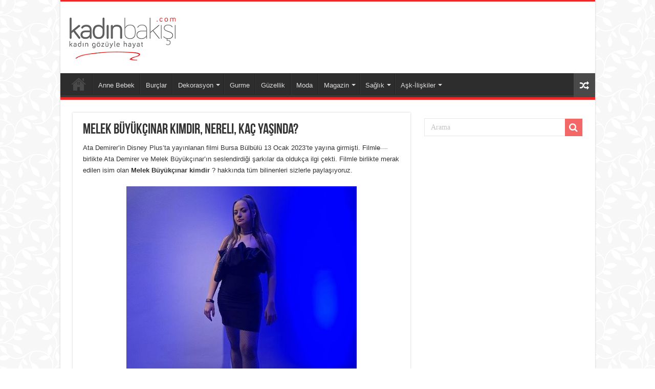

--- FILE ---
content_type: text/html; charset=UTF-8
request_url: https://www.kadinbakisi.com/melek-buyukcinar-kimdir-nereli-kac-yasinda/34000/
body_size: 15944
content:
<!DOCTYPE html>
<html lang="tr" prefix="og: https://ogp.me/ns#" prefix="og: http://ogp.me/ns#">
<head>
<meta charset="UTF-8" />
<link rel="pingback" href="https://www.kadinbakisi.com/xmlrpc.php" />
<meta property="og:title" content="Melek Büyükçınar Kimdir, Nereli, Kaç Yaşında? - Kadın Bakışı"/>
<meta property="og:type" content="article"/>
<meta property="og:description" content="Ata Demirer'in Disney Plus'ta yayınlanan filmi Bursa Bülbülü 13 Ocak 2023'te yayına girmişti. Filmle"/>
<meta property="og:url" content="https://www.kadinbakisi.com/melek-buyukcinar-kimdir-nereli-kac-yasinda/34000/"/>
<meta property="og:site_name" content="Kadın Bakışı"/>
<meta property="og:image" content="https://www.kadinbakisi.com/wp-content/uploads/2023/01/melek-buyukcinar-kimdir-nereli-kac-yasinda.jpg" />
	<style>img:is([sizes="auto" i], [sizes^="auto," i]) { contain-intrinsic-size: 3000px 1500px }</style>
	
<!-- Open Graph Meta Tags generated by Blog2Social 820 - https://www.blog2social.com -->
<meta property="og:title" content="Melek Büyükçınar Kimdir, Nereli, Kaç Yaşında?"/>
<meta property="og:description" content="Ata Demirer&#039;in Disney Plus&#039;ta yayınlanan filmi Bursa Bülbülü 13 Ocak 2023&#039;te yayına girmişti. Filmle birlikte Ata Demirer ve Melek Büyükçınar&#039;ın sesl"/>
<meta property="og:url" content="https://www.kadinbakisi.com/melek-buyukcinar-kimdir-nereli-kac-yasinda/34000/"/>
<meta property="og:image" content="https://www.kadinbakisi.com/wp-content/uploads/2023/01/melek-buyukcinar-kimdir-nereli-kac-yasinda.jpg"/>
<meta property="og:image:width" content="450"/>
<meta property="og:image:height" content="405"/>
<meta property="og:type" content="article"/>
<meta property="og:article:published_time" content="2023-01-29 14:51:41"/>
<meta property="og:article:modified_time" content="2023-01-29 14:51:41"/>
<meta property="og:article:tag" content="Bursa Bülbülü Arzu Kendi Sesi Mi"/>
<meta property="og:article:tag" content="Bursa Bülbülü Arzu Sesi Kimin"/>
<meta property="og:article:tag" content="Bursa Bülbülü Arzuyu Kim Seslendiriyor"/>
<meta property="og:article:tag" content="Bursa Bülbülü Melek Büyükçınar Kimdir"/>
<meta property="og:article:tag" content="Melek Büyükçınar"/>
<meta property="og:article:tag" content="Melek Büyükçınar Aslen Nereli"/>
<meta property="og:article:tag" content="Melek Büyükçınar Bekar Mı"/>
<meta property="og:article:tag" content="Melek Büyükçınar Boyu"/>
<meta property="og:article:tag" content="Melek Büyükçınar Bursa Bülbülü"/>
<meta property="og:article:tag" content="Melek Büyükçınar Doğum Tarihi"/>
<meta property="og:article:tag" content="Melek Büyükçınar Evlendi Mi"/>
<meta property="og:article:tag" content="Melek Büyükçınar Evli Mi"/>
<meta property="og:article:tag" content="Melek Büyükçınar Kaç Yaşında"/>
<meta property="og:article:tag" content="Melek Büyükçınar Kendi Sesi Mi"/>
<meta property="og:article:tag" content="Melek Büyükçınar Kimdir"/>
<meta property="og:article:tag" content="Melek Büyükçınar Kimdir Nereli"/>
<meta property="og:article:tag" content="Melek Büyükçınar Kimdir Nerelidir"/>
<meta property="og:article:tag" content="Melek Büyükçınar Kiminle Evli"/>
<meta property="og:article:tag" content="Melek Büyükçınar Nereli"/>
<meta property="og:article:tag" content="Melek Büyükçınar Yaş"/>
<meta property="og:article:tag" content="Melek Büyükçınar Yaşı"/>
<!-- Open Graph Meta Tags generated by Blog2Social 820 - https://www.blog2social.com -->

<!-- Twitter Card generated by Blog2Social 820 - https://www.blog2social.com -->
<meta name="twitter:card" content="summary">
<meta name="twitter:title" content="Melek Büyükçınar Kimdir, Nereli, Kaç Yaşında?"/>
<meta name="twitter:description" content="Ata Demirer&#039;in Disney Plus&#039;ta yayınlanan filmi Bursa Bülbülü 13 Ocak 2023&#039;te yayına girmişti. Filmle birlikte Ata Demirer ve Melek Büyükçınar&#039;ın sesl"/>
<meta name="twitter:image" content="https://www.kadinbakisi.com/wp-content/uploads/2023/01/melek-buyukcinar-kimdir-nereli-kac-yasinda.jpg"/>
<!-- Twitter Card generated by Blog2Social 820 - https://www.blog2social.com -->
<meta name="author" content="hüseyin can çalışan"/>

<!-- Rank Math PRO tarafından Arama Motoru Optimizasyonu - https://rankmath.com/ -->
<title>Melek Büyükçınar Kimdir, Nereli, Kaç Yaşında? &bull; Kadın Bakışı</title>
<meta name="description" content="Ata Demirer&#039;in Disney Plus&#039;ta yayınlanan filmi Bursa Bülbülü 13 Ocak 2023&#039;te yayına girmişti. Filmle birlikte Ata Demirer ve Melek Büyükçınar&#039;ın seslendirdiği"/>
<meta name="robots" content="follow, index, max-snippet:-1, max-video-preview:-1, max-image-preview:large"/>
<link rel="canonical" href="https://www.kadinbakisi.com/melek-buyukcinar-kimdir-nereli-kac-yasinda/34000/" />
<meta property="og:locale" content="tr_TR" />
<meta property="og:type" content="article" />
<meta property="og:title" content="Melek Büyükçınar Kimdir, Nereli, Kaç Yaşında? &bull; Kadın Bakışı" />
<meta property="og:description" content="Ata Demirer&#039;in Disney Plus&#039;ta yayınlanan filmi Bursa Bülbülü 13 Ocak 2023&#039;te yayına girmişti. Filmle birlikte Ata Demirer ve Melek Büyükçınar&#039;ın seslendirdiği" />
<meta property="og:url" content="https://www.kadinbakisi.com/melek-buyukcinar-kimdir-nereli-kac-yasinda/34000/" />
<meta property="og:site_name" content="Kadın Bakışı" />
<meta property="article:publisher" content="https://www.facebook.com/kadinbakisicom" />
<meta property="article:tag" content="Bursa Bülbülü Arzu Kendi Sesi Mi" />
<meta property="article:tag" content="Bursa Bülbülü Arzu Sesi Kimin" />
<meta property="article:tag" content="Bursa Bülbülü Arzuyu Kim Seslendiriyor" />
<meta property="article:tag" content="Bursa Bülbülü Melek Büyükçınar Kimdir" />
<meta property="article:tag" content="Melek Büyükçınar" />
<meta property="article:tag" content="Melek Büyükçınar Aslen Nereli" />
<meta property="article:tag" content="Melek Büyükçınar Bekar Mı" />
<meta property="article:tag" content="Melek Büyükçınar Boyu" />
<meta property="article:tag" content="Melek Büyükçınar Bursa Bülbülü" />
<meta property="article:tag" content="Melek Büyükçınar Doğum Tarihi" />
<meta property="article:tag" content="Melek Büyükçınar Evlendi Mi" />
<meta property="article:tag" content="Melek Büyükçınar Evli Mi" />
<meta property="article:tag" content="Melek Büyükçınar Kaç Yaşında" />
<meta property="article:tag" content="Melek Büyükçınar Kendi Sesi Mi" />
<meta property="article:tag" content="Melek Büyükçınar Kimdir" />
<meta property="article:tag" content="Melek Büyükçınar Kimdir Nereli" />
<meta property="article:tag" content="Melek Büyükçınar Kimdir Nerelidir" />
<meta property="article:tag" content="Melek Büyükçınar Kiminle Evli" />
<meta property="article:tag" content="Melek Büyükçınar Nereli" />
<meta property="article:tag" content="Melek Büyükçınar Yaş" />
<meta property="article:tag" content="Melek Büyükçınar Yaşı" />
<meta property="article:section" content="TV Magazin" />
<meta property="og:image" content="https://www.kadinbakisi.com/wp-content/uploads/2023/01/melek-buyukcinar-kimdir-nereli-kac-yasinda.jpg" />
<meta property="og:image:secure_url" content="https://www.kadinbakisi.com/wp-content/uploads/2023/01/melek-buyukcinar-kimdir-nereli-kac-yasinda.jpg" />
<meta property="og:image:width" content="450" />
<meta property="og:image:height" content="405" />
<meta property="og:image:alt" content="Melek Büyükçınar Kimdir, Nereli, Kaç Yaşında?" />
<meta property="og:image:type" content="image/jpeg" />
<meta property="article:published_time" content="2023-01-29T14:51:41+03:00" />
<meta name="twitter:card" content="summary_large_image" />
<meta name="twitter:title" content="Melek Büyükçınar Kimdir, Nereli, Kaç Yaşında? &bull; Kadın Bakışı" />
<meta name="twitter:description" content="Ata Demirer&#039;in Disney Plus&#039;ta yayınlanan filmi Bursa Bülbülü 13 Ocak 2023&#039;te yayına girmişti. Filmle birlikte Ata Demirer ve Melek Büyükçınar&#039;ın seslendirdiği" />
<meta name="twitter:site" content="@kadinbakisicom" />
<meta name="twitter:creator" content="@kadinbakisicom" />
<meta name="twitter:image" content="https://www.kadinbakisi.com/wp-content/uploads/2023/01/melek-buyukcinar-kimdir-nereli-kac-yasinda.jpg" />
<meta name="twitter:label1" content="Yazan" />
<meta name="twitter:data1" content="hüseyin can çalışan" />
<meta name="twitter:label2" content="Okuma süresi" />
<meta name="twitter:data2" content="1 dakika" />
<script type="application/ld+json" class="rank-math-schema-pro">{"@context":"https://schema.org","@graph":[{"@type":"Organization","@id":"https://www.kadinbakisi.com/#organization","name":"Kad\u0131n Bak\u0131\u015f\u0131","sameAs":["https://www.facebook.com/kadinbakisicom","https://twitter.com/kadinbakisicom"]},{"@type":"WebSite","@id":"https://www.kadinbakisi.com/#website","url":"https://www.kadinbakisi.com","name":"Kad\u0131n Bak\u0131\u015f\u0131","publisher":{"@id":"https://www.kadinbakisi.com/#organization"},"inLanguage":"tr"},{"@type":"ImageObject","@id":"https://www.kadinbakisi.com/wp-content/uploads/2023/01/melek-buyukcinar-kimdir-nereli-kac-yasinda.jpg","url":"https://www.kadinbakisi.com/wp-content/uploads/2023/01/melek-buyukcinar-kimdir-nereli-kac-yasinda.jpg","width":"450","height":"405","inLanguage":"tr"},{"@type":"BreadcrumbList","@id":"https://www.kadinbakisi.com/melek-buyukcinar-kimdir-nereli-kac-yasinda/34000/#breadcrumb","itemListElement":[{"@type":"ListItem","position":"1","item":{"@id":"https://www.kadinbakisi.com","name":"Ana Sayfa"}},{"@type":"ListItem","position":"2","item":{"@id":"https://www.kadinbakisi.com/melek-buyukcinar-kimdir-nereli-kac-yasinda/34000/","name":"Melek B\u00fcy\u00fck\u00e7\u0131nar Kimdir, Nereli, Ka\u00e7 Ya\u015f\u0131nda?"}}]},{"@type":"WebPage","@id":"https://www.kadinbakisi.com/melek-buyukcinar-kimdir-nereli-kac-yasinda/34000/#webpage","url":"https://www.kadinbakisi.com/melek-buyukcinar-kimdir-nereli-kac-yasinda/34000/","name":"Melek B\u00fcy\u00fck\u00e7\u0131nar Kimdir, Nereli, Ka\u00e7 Ya\u015f\u0131nda? &bull; Kad\u0131n Bak\u0131\u015f\u0131","datePublished":"2023-01-29T14:51:41+03:00","dateModified":"2023-01-29T14:51:41+03:00","isPartOf":{"@id":"https://www.kadinbakisi.com/#website"},"primaryImageOfPage":{"@id":"https://www.kadinbakisi.com/wp-content/uploads/2023/01/melek-buyukcinar-kimdir-nereli-kac-yasinda.jpg"},"inLanguage":"tr","breadcrumb":{"@id":"https://www.kadinbakisi.com/melek-buyukcinar-kimdir-nereli-kac-yasinda/34000/#breadcrumb"}},{"@type":"Person","@id":"https://www.kadinbakisi.com/melek-buyukcinar-kimdir-nereli-kac-yasinda/34000/#author","name":"h\u00fcseyin can \u00e7al\u0131\u015fan","image":{"@type":"ImageObject","@id":"https://secure.gravatar.com/avatar/db2569d6cb04bf090576ae6936144e46?s=96&amp;r=r","url":"https://secure.gravatar.com/avatar/db2569d6cb04bf090576ae6936144e46?s=96&amp;r=r","caption":"h\u00fcseyin can \u00e7al\u0131\u015fan","inLanguage":"tr"},"worksFor":{"@id":"https://www.kadinbakisi.com/#organization"}},{"@type":"NewsArticle","headline":"Melek B\u00fcy\u00fck\u00e7\u0131nar Kimdir, Nereli, Ka\u00e7 Ya\u015f\u0131nda?","datePublished":"2023-01-29T14:51:41+03:00","dateModified":"2023-01-29T14:51:41+03:00","author":{"@id":"https://www.kadinbakisi.com/melek-buyukcinar-kimdir-nereli-kac-yasinda/34000/#author","name":"h\u00fcseyin can \u00e7al\u0131\u015fan"},"publisher":{"@id":"https://www.kadinbakisi.com/#organization"},"description":"Ata Demirer'in Disney Plus'ta yay\u0131nlanan filmi Bursa B\u00fclb\u00fcl\u00fc 13 Ocak 2023'te yay\u0131na girmi\u015fti. Filmle birlikte Ata Demirer ve Melek B\u00fcy\u00fck\u00e7\u0131nar'\u0131n seslendirdi\u011fi \u015fark\u0131lar da olduk\u00e7a ilgi \u00e7ekti. Filmle birlikte merak edilen isim olan Melek B\u00fcy\u00fck\u00e7\u0131nar kimdir ? hakk\u0131nda t\u00fcm bilinenleri sizlerle payla\u015f\u0131yoruz.","copyrightYear":"2023","copyrightHolder":{"@id":"https://www.kadinbakisi.com/#organization"},"name":"Melek B\u00fcy\u00fck\u00e7\u0131nar Kimdir, Nereli, Ka\u00e7 Ya\u015f\u0131nda?","@id":"https://www.kadinbakisi.com/melek-buyukcinar-kimdir-nereli-kac-yasinda/34000/#richSnippet","isPartOf":{"@id":"https://www.kadinbakisi.com/melek-buyukcinar-kimdir-nereli-kac-yasinda/34000/#webpage"},"image":{"@id":"https://www.kadinbakisi.com/wp-content/uploads/2023/01/melek-buyukcinar-kimdir-nereli-kac-yasinda.jpg"},"inLanguage":"tr","mainEntityOfPage":{"@id":"https://www.kadinbakisi.com/melek-buyukcinar-kimdir-nereli-kac-yasinda/34000/#webpage"}}]}</script>
<!-- /Rank Math WordPress SEO eklentisi -->

<link rel="amphtml" href="https://www.kadinbakisi.com/melek-buyukcinar-kimdir-nereli-kac-yasinda/34000/amp/" /><meta name="generator" content="AMP for WP 1.1.11"/><link rel="alternate" type="application/rss+xml" title="Kadın Bakışı &raquo; akışı" href="https://www.kadinbakisi.com/feed/" />
<link rel="alternate" type="application/rss+xml" title="Kadın Bakışı &raquo; yorum akışı" href="https://www.kadinbakisi.com/comments/feed/" />
<link rel="alternate" type="application/rss+xml" title="Kadın Bakışı &raquo; Melek Büyükçınar Kimdir, Nereli, Kaç Yaşında? yorum akışı" href="https://www.kadinbakisi.com/melek-buyukcinar-kimdir-nereli-kac-yasinda/34000/feed/" />
<script type="text/javascript">
/* <![CDATA[ */
window._wpemojiSettings = {"baseUrl":"https:\/\/s.w.org\/images\/core\/emoji\/15.0.3\/72x72\/","ext":".png","svgUrl":"https:\/\/s.w.org\/images\/core\/emoji\/15.0.3\/svg\/","svgExt":".svg","source":{"concatemoji":"https:\/\/www.kadinbakisi.com\/wp-includes\/js\/wp-emoji-release.min.js"}};
/*! This file is auto-generated */
!function(i,n){var o,s,e;function c(e){try{var t={supportTests:e,timestamp:(new Date).valueOf()};sessionStorage.setItem(o,JSON.stringify(t))}catch(e){}}function p(e,t,n){e.clearRect(0,0,e.canvas.width,e.canvas.height),e.fillText(t,0,0);var t=new Uint32Array(e.getImageData(0,0,e.canvas.width,e.canvas.height).data),r=(e.clearRect(0,0,e.canvas.width,e.canvas.height),e.fillText(n,0,0),new Uint32Array(e.getImageData(0,0,e.canvas.width,e.canvas.height).data));return t.every(function(e,t){return e===r[t]})}function u(e,t,n){switch(t){case"flag":return n(e,"\ud83c\udff3\ufe0f\u200d\u26a7\ufe0f","\ud83c\udff3\ufe0f\u200b\u26a7\ufe0f")?!1:!n(e,"\ud83c\uddfa\ud83c\uddf3","\ud83c\uddfa\u200b\ud83c\uddf3")&&!n(e,"\ud83c\udff4\udb40\udc67\udb40\udc62\udb40\udc65\udb40\udc6e\udb40\udc67\udb40\udc7f","\ud83c\udff4\u200b\udb40\udc67\u200b\udb40\udc62\u200b\udb40\udc65\u200b\udb40\udc6e\u200b\udb40\udc67\u200b\udb40\udc7f");case"emoji":return!n(e,"\ud83d\udc26\u200d\u2b1b","\ud83d\udc26\u200b\u2b1b")}return!1}function f(e,t,n){var r="undefined"!=typeof WorkerGlobalScope&&self instanceof WorkerGlobalScope?new OffscreenCanvas(300,150):i.createElement("canvas"),a=r.getContext("2d",{willReadFrequently:!0}),o=(a.textBaseline="top",a.font="600 32px Arial",{});return e.forEach(function(e){o[e]=t(a,e,n)}),o}function t(e){var t=i.createElement("script");t.src=e,t.defer=!0,i.head.appendChild(t)}"undefined"!=typeof Promise&&(o="wpEmojiSettingsSupports",s=["flag","emoji"],n.supports={everything:!0,everythingExceptFlag:!0},e=new Promise(function(e){i.addEventListener("DOMContentLoaded",e,{once:!0})}),new Promise(function(t){var n=function(){try{var e=JSON.parse(sessionStorage.getItem(o));if("object"==typeof e&&"number"==typeof e.timestamp&&(new Date).valueOf()<e.timestamp+604800&&"object"==typeof e.supportTests)return e.supportTests}catch(e){}return null}();if(!n){if("undefined"!=typeof Worker&&"undefined"!=typeof OffscreenCanvas&&"undefined"!=typeof URL&&URL.createObjectURL&&"undefined"!=typeof Blob)try{var e="postMessage("+f.toString()+"("+[JSON.stringify(s),u.toString(),p.toString()].join(",")+"));",r=new Blob([e],{type:"text/javascript"}),a=new Worker(URL.createObjectURL(r),{name:"wpTestEmojiSupports"});return void(a.onmessage=function(e){c(n=e.data),a.terminate(),t(n)})}catch(e){}c(n=f(s,u,p))}t(n)}).then(function(e){for(var t in e)n.supports[t]=e[t],n.supports.everything=n.supports.everything&&n.supports[t],"flag"!==t&&(n.supports.everythingExceptFlag=n.supports.everythingExceptFlag&&n.supports[t]);n.supports.everythingExceptFlag=n.supports.everythingExceptFlag&&!n.supports.flag,n.DOMReady=!1,n.readyCallback=function(){n.DOMReady=!0}}).then(function(){return e}).then(function(){var e;n.supports.everything||(n.readyCallback(),(e=n.source||{}).concatemoji?t(e.concatemoji):e.wpemoji&&e.twemoji&&(t(e.twemoji),t(e.wpemoji)))}))}((window,document),window._wpemojiSettings);
/* ]]> */
</script>
<style id='wp-emoji-styles-inline-css' type='text/css'>

	img.wp-smiley, img.emoji {
		display: inline !important;
		border: none !important;
		box-shadow: none !important;
		height: 1em !important;
		width: 1em !important;
		margin: 0 0.07em !important;
		vertical-align: -0.1em !important;
		background: none !important;
		padding: 0 !important;
	}
</style>
<link rel='stylesheet' id='wp-block-library-css' href='https://www.kadinbakisi.com/wp-includes/css/dist/block-library/style.min.css' type='text/css' media='all' />
<style id='classic-theme-styles-inline-css' type='text/css'>
/*! This file is auto-generated */
.wp-block-button__link{color:#fff;background-color:#32373c;border-radius:9999px;box-shadow:none;text-decoration:none;padding:calc(.667em + 2px) calc(1.333em + 2px);font-size:1.125em}.wp-block-file__button{background:#32373c;color:#fff;text-decoration:none}
</style>
<style id='global-styles-inline-css' type='text/css'>
:root{--wp--preset--aspect-ratio--square: 1;--wp--preset--aspect-ratio--4-3: 4/3;--wp--preset--aspect-ratio--3-4: 3/4;--wp--preset--aspect-ratio--3-2: 3/2;--wp--preset--aspect-ratio--2-3: 2/3;--wp--preset--aspect-ratio--16-9: 16/9;--wp--preset--aspect-ratio--9-16: 9/16;--wp--preset--color--black: #000000;--wp--preset--color--cyan-bluish-gray: #abb8c3;--wp--preset--color--white: #ffffff;--wp--preset--color--pale-pink: #f78da7;--wp--preset--color--vivid-red: #cf2e2e;--wp--preset--color--luminous-vivid-orange: #ff6900;--wp--preset--color--luminous-vivid-amber: #fcb900;--wp--preset--color--light-green-cyan: #7bdcb5;--wp--preset--color--vivid-green-cyan: #00d084;--wp--preset--color--pale-cyan-blue: #8ed1fc;--wp--preset--color--vivid-cyan-blue: #0693e3;--wp--preset--color--vivid-purple: #9b51e0;--wp--preset--gradient--vivid-cyan-blue-to-vivid-purple: linear-gradient(135deg,rgba(6,147,227,1) 0%,rgb(155,81,224) 100%);--wp--preset--gradient--light-green-cyan-to-vivid-green-cyan: linear-gradient(135deg,rgb(122,220,180) 0%,rgb(0,208,130) 100%);--wp--preset--gradient--luminous-vivid-amber-to-luminous-vivid-orange: linear-gradient(135deg,rgba(252,185,0,1) 0%,rgba(255,105,0,1) 100%);--wp--preset--gradient--luminous-vivid-orange-to-vivid-red: linear-gradient(135deg,rgba(255,105,0,1) 0%,rgb(207,46,46) 100%);--wp--preset--gradient--very-light-gray-to-cyan-bluish-gray: linear-gradient(135deg,rgb(238,238,238) 0%,rgb(169,184,195) 100%);--wp--preset--gradient--cool-to-warm-spectrum: linear-gradient(135deg,rgb(74,234,220) 0%,rgb(151,120,209) 20%,rgb(207,42,186) 40%,rgb(238,44,130) 60%,rgb(251,105,98) 80%,rgb(254,248,76) 100%);--wp--preset--gradient--blush-light-purple: linear-gradient(135deg,rgb(255,206,236) 0%,rgb(152,150,240) 100%);--wp--preset--gradient--blush-bordeaux: linear-gradient(135deg,rgb(254,205,165) 0%,rgb(254,45,45) 50%,rgb(107,0,62) 100%);--wp--preset--gradient--luminous-dusk: linear-gradient(135deg,rgb(255,203,112) 0%,rgb(199,81,192) 50%,rgb(65,88,208) 100%);--wp--preset--gradient--pale-ocean: linear-gradient(135deg,rgb(255,245,203) 0%,rgb(182,227,212) 50%,rgb(51,167,181) 100%);--wp--preset--gradient--electric-grass: linear-gradient(135deg,rgb(202,248,128) 0%,rgb(113,206,126) 100%);--wp--preset--gradient--midnight: linear-gradient(135deg,rgb(2,3,129) 0%,rgb(40,116,252) 100%);--wp--preset--font-size--small: 13px;--wp--preset--font-size--medium: 20px;--wp--preset--font-size--large: 36px;--wp--preset--font-size--x-large: 42px;--wp--preset--spacing--20: 0.44rem;--wp--preset--spacing--30: 0.67rem;--wp--preset--spacing--40: 1rem;--wp--preset--spacing--50: 1.5rem;--wp--preset--spacing--60: 2.25rem;--wp--preset--spacing--70: 3.38rem;--wp--preset--spacing--80: 5.06rem;--wp--preset--shadow--natural: 6px 6px 9px rgba(0, 0, 0, 0.2);--wp--preset--shadow--deep: 12px 12px 50px rgba(0, 0, 0, 0.4);--wp--preset--shadow--sharp: 6px 6px 0px rgba(0, 0, 0, 0.2);--wp--preset--shadow--outlined: 6px 6px 0px -3px rgba(255, 255, 255, 1), 6px 6px rgba(0, 0, 0, 1);--wp--preset--shadow--crisp: 6px 6px 0px rgba(0, 0, 0, 1);}:where(.is-layout-flex){gap: 0.5em;}:where(.is-layout-grid){gap: 0.5em;}body .is-layout-flex{display: flex;}.is-layout-flex{flex-wrap: wrap;align-items: center;}.is-layout-flex > :is(*, div){margin: 0;}body .is-layout-grid{display: grid;}.is-layout-grid > :is(*, div){margin: 0;}:where(.wp-block-columns.is-layout-flex){gap: 2em;}:where(.wp-block-columns.is-layout-grid){gap: 2em;}:where(.wp-block-post-template.is-layout-flex){gap: 1.25em;}:where(.wp-block-post-template.is-layout-grid){gap: 1.25em;}.has-black-color{color: var(--wp--preset--color--black) !important;}.has-cyan-bluish-gray-color{color: var(--wp--preset--color--cyan-bluish-gray) !important;}.has-white-color{color: var(--wp--preset--color--white) !important;}.has-pale-pink-color{color: var(--wp--preset--color--pale-pink) !important;}.has-vivid-red-color{color: var(--wp--preset--color--vivid-red) !important;}.has-luminous-vivid-orange-color{color: var(--wp--preset--color--luminous-vivid-orange) !important;}.has-luminous-vivid-amber-color{color: var(--wp--preset--color--luminous-vivid-amber) !important;}.has-light-green-cyan-color{color: var(--wp--preset--color--light-green-cyan) !important;}.has-vivid-green-cyan-color{color: var(--wp--preset--color--vivid-green-cyan) !important;}.has-pale-cyan-blue-color{color: var(--wp--preset--color--pale-cyan-blue) !important;}.has-vivid-cyan-blue-color{color: var(--wp--preset--color--vivid-cyan-blue) !important;}.has-vivid-purple-color{color: var(--wp--preset--color--vivid-purple) !important;}.has-black-background-color{background-color: var(--wp--preset--color--black) !important;}.has-cyan-bluish-gray-background-color{background-color: var(--wp--preset--color--cyan-bluish-gray) !important;}.has-white-background-color{background-color: var(--wp--preset--color--white) !important;}.has-pale-pink-background-color{background-color: var(--wp--preset--color--pale-pink) !important;}.has-vivid-red-background-color{background-color: var(--wp--preset--color--vivid-red) !important;}.has-luminous-vivid-orange-background-color{background-color: var(--wp--preset--color--luminous-vivid-orange) !important;}.has-luminous-vivid-amber-background-color{background-color: var(--wp--preset--color--luminous-vivid-amber) !important;}.has-light-green-cyan-background-color{background-color: var(--wp--preset--color--light-green-cyan) !important;}.has-vivid-green-cyan-background-color{background-color: var(--wp--preset--color--vivid-green-cyan) !important;}.has-pale-cyan-blue-background-color{background-color: var(--wp--preset--color--pale-cyan-blue) !important;}.has-vivid-cyan-blue-background-color{background-color: var(--wp--preset--color--vivid-cyan-blue) !important;}.has-vivid-purple-background-color{background-color: var(--wp--preset--color--vivid-purple) !important;}.has-black-border-color{border-color: var(--wp--preset--color--black) !important;}.has-cyan-bluish-gray-border-color{border-color: var(--wp--preset--color--cyan-bluish-gray) !important;}.has-white-border-color{border-color: var(--wp--preset--color--white) !important;}.has-pale-pink-border-color{border-color: var(--wp--preset--color--pale-pink) !important;}.has-vivid-red-border-color{border-color: var(--wp--preset--color--vivid-red) !important;}.has-luminous-vivid-orange-border-color{border-color: var(--wp--preset--color--luminous-vivid-orange) !important;}.has-luminous-vivid-amber-border-color{border-color: var(--wp--preset--color--luminous-vivid-amber) !important;}.has-light-green-cyan-border-color{border-color: var(--wp--preset--color--light-green-cyan) !important;}.has-vivid-green-cyan-border-color{border-color: var(--wp--preset--color--vivid-green-cyan) !important;}.has-pale-cyan-blue-border-color{border-color: var(--wp--preset--color--pale-cyan-blue) !important;}.has-vivid-cyan-blue-border-color{border-color: var(--wp--preset--color--vivid-cyan-blue) !important;}.has-vivid-purple-border-color{border-color: var(--wp--preset--color--vivid-purple) !important;}.has-vivid-cyan-blue-to-vivid-purple-gradient-background{background: var(--wp--preset--gradient--vivid-cyan-blue-to-vivid-purple) !important;}.has-light-green-cyan-to-vivid-green-cyan-gradient-background{background: var(--wp--preset--gradient--light-green-cyan-to-vivid-green-cyan) !important;}.has-luminous-vivid-amber-to-luminous-vivid-orange-gradient-background{background: var(--wp--preset--gradient--luminous-vivid-amber-to-luminous-vivid-orange) !important;}.has-luminous-vivid-orange-to-vivid-red-gradient-background{background: var(--wp--preset--gradient--luminous-vivid-orange-to-vivid-red) !important;}.has-very-light-gray-to-cyan-bluish-gray-gradient-background{background: var(--wp--preset--gradient--very-light-gray-to-cyan-bluish-gray) !important;}.has-cool-to-warm-spectrum-gradient-background{background: var(--wp--preset--gradient--cool-to-warm-spectrum) !important;}.has-blush-light-purple-gradient-background{background: var(--wp--preset--gradient--blush-light-purple) !important;}.has-blush-bordeaux-gradient-background{background: var(--wp--preset--gradient--blush-bordeaux) !important;}.has-luminous-dusk-gradient-background{background: var(--wp--preset--gradient--luminous-dusk) !important;}.has-pale-ocean-gradient-background{background: var(--wp--preset--gradient--pale-ocean) !important;}.has-electric-grass-gradient-background{background: var(--wp--preset--gradient--electric-grass) !important;}.has-midnight-gradient-background{background: var(--wp--preset--gradient--midnight) !important;}.has-small-font-size{font-size: var(--wp--preset--font-size--small) !important;}.has-medium-font-size{font-size: var(--wp--preset--font-size--medium) !important;}.has-large-font-size{font-size: var(--wp--preset--font-size--large) !important;}.has-x-large-font-size{font-size: var(--wp--preset--font-size--x-large) !important;}
:where(.wp-block-post-template.is-layout-flex){gap: 1.25em;}:where(.wp-block-post-template.is-layout-grid){gap: 1.25em;}
:where(.wp-block-columns.is-layout-flex){gap: 2em;}:where(.wp-block-columns.is-layout-grid){gap: 2em;}
:root :where(.wp-block-pullquote){font-size: 1.5em;line-height: 1.6;}
</style>
<link rel='stylesheet' id='tie-style-css' href='https://www.kadinbakisi.com/wp-content/themes/sahifa/style.css' type='text/css' media='all' />
<link rel='stylesheet' id='tie-ilightbox-skin-css' href='https://www.kadinbakisi.com/wp-content/themes/sahifa/css/ilightbox/dark-skin/skin.css' type='text/css' media='all' />
<script type="text/javascript" src="https://www.kadinbakisi.com/wp-includes/js/jquery/jquery.min.js" id="jquery-core-js"></script>
<script type="text/javascript" src="https://www.kadinbakisi.com/wp-includes/js/jquery/jquery-migrate.min.js" id="jquery-migrate-js"></script>
<link rel="https://api.w.org/" href="https://www.kadinbakisi.com/wp-json/" /><link rel="alternate" title="JSON" type="application/json" href="https://www.kadinbakisi.com/wp-json/wp/v2/posts/34000" /><link rel="EditURI" type="application/rsd+xml" title="RSD" href="https://www.kadinbakisi.com/xmlrpc.php?rsd" />
<meta name="generator" content="WordPress 6.7.4" />
<link rel='shortlink' href='https://www.kadinbakisi.com/?p=34000' />
<link rel="alternate" title="oEmbed (JSON)" type="application/json+oembed" href="https://www.kadinbakisi.com/wp-json/oembed/1.0/embed?url=https%3A%2F%2Fwww.kadinbakisi.com%2Fmelek-buyukcinar-kimdir-nereli-kac-yasinda%2F34000%2F" />
<link rel="alternate" title="oEmbed (XML)" type="text/xml+oembed" href="https://www.kadinbakisi.com/wp-json/oembed/1.0/embed?url=https%3A%2F%2Fwww.kadinbakisi.com%2Fmelek-buyukcinar-kimdir-nereli-kac-yasinda%2F34000%2F&#038;format=xml" />
<link rel="shortcut icon" href="https://www.kadinbakisi.com/wp-content/uploads/2019/05/favicon.ico" title="Favicon" />
<!--[if IE]>
<script type="text/javascript">jQuery(document).ready(function (){ jQuery(".menu-item").has("ul").children("a").attr("aria-haspopup", "true");});</script>
<![endif]-->
<!--[if lt IE 9]>
<script src="https://www.kadinbakisi.com/wp-content/themes/sahifa/js/html5.js"></script>
<script src="https://www.kadinbakisi.com/wp-content/themes/sahifa/js/selectivizr-min.js"></script>
<![endif]-->
<!--[if IE 9]>
<link rel="stylesheet" type="text/css" media="all" href="https://www.kadinbakisi.com/wp-content/themes/sahifa/css/ie9.css" />
<![endif]-->
<!--[if IE 8]>
<link rel="stylesheet" type="text/css" media="all" href="https://www.kadinbakisi.com/wp-content/themes/sahifa/css/ie8.css" />
<![endif]-->
<!--[if IE 7]>
<link rel="stylesheet" type="text/css" media="all" href="https://www.kadinbakisi.com/wp-content/themes/sahifa/css/ie7.css" />
<![endif]-->


<meta name="viewport" content="width=device-width, initial-scale=1.0" />

<script async src="https://pagead2.googlesyndication.com/pagead/js/adsbygoogle.js?client=ca-pub-9261382535553938"
     crossorigin="anonymous"></script>

<style type="text/css" media="screen">

#main-nav, #main-nav ul li a{
	font-family: Verdana, Geneva, sans-serif;
}

.post-title{
	font-weight: normal;
}

#main-nav,
.cat-box-content,
#sidebar .widget-container,
.post-listing,
#commentform {
	border-bottom-color: #f02727;
}

.search-block .search-button,
#topcontrol,
#main-nav ul li.current-menu-item a,
#main-nav ul li.current-menu-item a:hover,
#main-nav ul li.current_page_parent a,
#main-nav ul li.current_page_parent a:hover,
#main-nav ul li.current-menu-parent a,
#main-nav ul li.current-menu-parent a:hover,
#main-nav ul li.current-page-ancestor a,
#main-nav ul li.current-page-ancestor a:hover,
.pagination span.current,
.share-post span.share-text,
.flex-control-paging li a.flex-active,
.ei-slider-thumbs li.ei-slider-element,
.review-percentage .review-item span span,
.review-final-score,
.button,
a.button,
a.more-link,
#main-content input[type="submit"],
.form-submit #submit,
#login-form .login-button,
.widget-feedburner .feedburner-subscribe,
input[type="submit"],
#buddypress button,
#buddypress a.button,
#buddypress input[type=submit],
#buddypress input[type=reset],
#buddypress ul.button-nav li a,
#buddypress div.generic-button a,
#buddypress .comment-reply-link,
#buddypress div.item-list-tabs ul li a span,
#buddypress div.item-list-tabs ul li.selected a,
#buddypress div.item-list-tabs ul li.current a,
#buddypress #members-directory-form div.item-list-tabs ul li.selected span,
#members-list-options a.selected,
#groups-list-options a.selected,
body.dark-skin #buddypress div.item-list-tabs ul li a span,
body.dark-skin #buddypress div.item-list-tabs ul li.selected a,
body.dark-skin #buddypress div.item-list-tabs ul li.current a,
body.dark-skin #members-list-options a.selected,
body.dark-skin #groups-list-options a.selected,
.search-block-large .search-button,
#featured-posts .flex-next:hover,
#featured-posts .flex-prev:hover,
a.tie-cart span.shooping-count,
.woocommerce span.onsale,
.woocommerce-page span.onsale ,
.woocommerce .widget_price_filter .ui-slider .ui-slider-handle,
.woocommerce-page .widget_price_filter .ui-slider .ui-slider-handle,
#check-also-close,
a.post-slideshow-next,
a.post-slideshow-prev,
.widget_price_filter .ui-slider .ui-slider-handle,
.quantity .minus:hover,
.quantity .plus:hover,
.mejs-container .mejs-controls .mejs-time-rail .mejs-time-current,
#reading-position-indicator  {
	background-color:#f02727;
}

::-webkit-scrollbar-thumb{
	background-color:#f02727 !important;
}

#theme-footer,
#theme-header,
.top-nav ul li.current-menu-item:before,
#main-nav .menu-sub-content ,
#main-nav ul ul,
#check-also-box {
	border-top-color: #f02727;
}

.search-block:after {
	border-right-color:#f02727;
}

body.rtl .search-block:after {
	border-left-color:#f02727;
}

#main-nav ul > li.menu-item-has-children:hover > a:after,
#main-nav ul > li.mega-menu:hover > a:after {
	border-color:transparent transparent #f02727;
}

.widget.timeline-posts li a:hover,
.widget.timeline-posts li a:hover span.tie-date {
	color: #f02727;
}

.widget.timeline-posts li a:hover span.tie-date:before {
	background: #f02727;
	border-color: #f02727;
}

#order_review,
#order_review_heading {
	border-color: #f02727;
}


body {
	background-image : url(https://www.kadinbakisi.com/wp-content/themes/sahifa/images/patterns/body-bg4.png);
	background-position: top center;
}

</style>

		<script type="text/javascript">
			/* <![CDATA[ */
				var sf_position = '0';
				var sf_templates = "<a href=\"{search_url_escaped}\">T\u00fcm Sonu\u00e7lar\u0131 G\u00f6r\u00fcnt\u00fcle<\/a>";
				var sf_input = '.search-live';
				jQuery(document).ready(function(){
					jQuery(sf_input).ajaxyLiveSearch({"expand":false,"searchUrl":"https:\/\/www.kadinbakisi.com\/?s=%s","text":"Search","delay":500,"iwidth":180,"width":315,"ajaxUrl":"https:\/\/www.kadinbakisi.com\/wp-admin\/admin-ajax.php","rtl":0});
					jQuery(".live-search_ajaxy-selective-input").keyup(function() {
						var width = jQuery(this).val().length * 8;
						if(width < 50) {
							width = 50;
						}
						jQuery(this).width(width);
					});
					jQuery(".live-search_ajaxy-selective-search").click(function() {
						jQuery(this).find(".live-search_ajaxy-selective-input").focus();
					});
					jQuery(".live-search_ajaxy-selective-close").click(function() {
						jQuery(this).parent().remove();
					});
				});
			/* ]]> */
		</script>
		<link rel="icon" href="https://www.kadinbakisi.com/wp-content/uploads/2018/03/cropped-favicon-32x32.png" sizes="32x32" />
<link rel="icon" href="https://www.kadinbakisi.com/wp-content/uploads/2018/03/cropped-favicon-192x192.png" sizes="192x192" />
<link rel="apple-touch-icon" href="https://www.kadinbakisi.com/wp-content/uploads/2018/03/cropped-favicon-180x180.png" />
<meta name="msapplication-TileImage" content="https://www.kadinbakisi.com/wp-content/uploads/2018/03/cropped-favicon-270x270.png" />
</head>
<body data-rsssl=1 id="top" class="post-template-default single single-post postid-34000 single-format-standard lazy-enabled">

<div class="wrapper-outer">

	<div class="background-cover"></div>

	<aside id="slide-out">

			<div class="search-mobile">
			<form method="get" id="searchform-mobile" action="https://www.kadinbakisi.com/">
				<button class="search-button" type="submit" value="Arama"><i class="fa fa-search"></i></button>
				<input type="text" id="s-mobile" name="s" title="Arama" value="Arama" onfocus="if (this.value == 'Arama') {this.value = '';}" onblur="if (this.value == '') {this.value = 'Arama';}"  />
			</form>
		</div><!-- .search-mobile /-->
	
			<div class="social-icons">
		<a class="ttip-none" title="Rss" href="https://www.kadinbakisi.com/feed/" target="_blank"><i class="fa fa-rss"></i></a>
			</div>

	
		<div id="mobile-menu" ></div>
	</aside><!-- #slide-out /-->

		<div id="wrapper" class="boxed-all">
		<div class="inner-wrapper">

		<header id="theme-header" class="theme-header">
			
		<div class="header-content">

					<a id="slide-out-open" class="slide-out-open" href="#"><span></span></a>
		
			<div class="logo">
			<h2>								<a title="Kadın Bakışı" href="https://www.kadinbakisi.com/">
					<img src="https://www.kadinbakisi.com/wp-content/uploads/2021/03/kadinbakisi-logo-1-1.png" alt="Kadın Bakışı"  /><strong>Kadın Bakışı Hayata Kadın Gözüyle Bakıyoruz&#8230;</strong>
				</a>
			</h2>			</div><!-- .logo /-->
			<div class="e3lan e3lan-top">			<script async src="https://pagead2.googlesyndication.com/pagead/js/adsbygoogle.js?client=ca-pub-9261382535553938"
     crossorigin="anonymous"></script>
<!-- denemeyeni -->
<ins class="adsbygoogle"
     style="display:inline-block;width:728px;height:90px"
     data-ad-client="ca-pub-9261382535553938"
     data-ad-slot="3400129279"></ins>
<script>
     (adsbygoogle = window.adsbygoogle || []).push({});
</script>				</div>			<div class="clear"></div>

		</div>
													<nav id="main-nav" class="fixed-enabled">
				<div class="container">

				
					<div class="main-menu"><ul id="menu-wplook-main-menu" class="menu"><li id="menu-item-5712" class="menu-item menu-item-type-custom menu-item-object-custom menu-item-home menu-item-5712"><a href="https://www.kadinbakisi.com">Anasayfa</a></li>
<li id="menu-item-21" class="menu-item menu-item-type-taxonomy menu-item-object-category menu-item-21"><a href="https://www.kadinbakisi.com/annevebebek/">Anne Bebek</a></li>
<li id="menu-item-20" class="menu-item menu-item-type-taxonomy menu-item-object-category menu-item-20"><a href="https://www.kadinbakisi.com/astroloji/burclar/">Burçlar</a></li>
<li id="menu-item-44" class="menu-item menu-item-type-taxonomy menu-item-object-category menu-item-has-children menu-item-44"><a href="https://www.kadinbakisi.com/moda/dekorasyon/">Dekorasyon</a>
<ul class="sub-menu menu-sub-content">
	<li id="menu-item-112" class="menu-item menu-item-type-taxonomy menu-item-object-category menu-item-112"><a href="https://www.kadinbakisi.com/kultur-sanat/evbakimi/">Ev Bakımı</a></li>
</ul>
</li>
<li id="menu-item-25" class="menu-item menu-item-type-taxonomy menu-item-object-category menu-item-25"><a href="https://www.kadinbakisi.com/gurme/">Gurme</a></li>
<li id="menu-item-22" class="menu-item menu-item-type-taxonomy menu-item-object-category menu-item-22"><a href="https://www.kadinbakisi.com/guzellik/">Güzellik</a></li>
<li id="menu-item-23" class="menu-item menu-item-type-taxonomy menu-item-object-category menu-item-23"><a href="https://www.kadinbakisi.com/moda/">Moda</a></li>
<li id="menu-item-349" class="menu-item menu-item-type-taxonomy menu-item-object-category current-post-ancestor menu-item-has-children menu-item-349"><a href="https://www.kadinbakisi.com/magazin/">Magazin</a>
<ul class="sub-menu menu-sub-content">
	<li id="menu-item-6052" class="menu-item menu-item-type-taxonomy menu-item-object-category menu-item-6052"><a href="https://www.kadinbakisi.com/magazin/mekanlar/">Mekanlar</a></li>
</ul>
</li>
<li id="menu-item-24" class="menu-item menu-item-type-taxonomy menu-item-object-category menu-item-has-children menu-item-24"><a href="https://www.kadinbakisi.com/saglik/">Sağlık</a>
<ul class="sub-menu menu-sub-content">
	<li id="menu-item-796" class="menu-item menu-item-type-taxonomy menu-item-object-category menu-item-796"><a href="https://www.kadinbakisi.com/diyet/">Diyet</a></li>
</ul>
</li>
<li id="menu-item-305" class="menu-item menu-item-type-taxonomy menu-item-object-category menu-item-has-children menu-item-305"><a href="https://www.kadinbakisi.com/ask-iliskiler/">Aşk-İlişkiler</a>
<ul class="sub-menu menu-sub-content">
	<li id="menu-item-389" class="menu-item menu-item-type-taxonomy menu-item-object-category menu-item-389"><a href="https://www.kadinbakisi.com/ask-iliskiler/evlilik/">Evlilik</a></li>
</ul>
</li>
</ul></div>										<a href="https://www.kadinbakisi.com/?tierand=1" class="random-article ttip" title="Rastgele Yazı"><i class="fa fa-random"></i></a>
					
					
				</div>
			</nav><!-- .main-nav /-->
					</header><!-- #header /-->

	
	
	<div id="main-content" class="container">

	
	
	
	
	
	<div class="content">

		
		
		

		
		<article class="post-listing post-34000 post type-post status-publish format-standard has-post-thumbnail  category-tv-magazin tag-bursa-bulbulu-arzu-kendi-sesi-mi tag-bursa-bulbulu-arzu-sesi-kimin tag-bursa-bulbulu-arzuyu-kim-seslendiriyor tag-bursa-bulbulu-melek-buyukcinar-kimdir tag-melek-buyukcinar tag-melek-buyukcinar-aslen-nereli tag-melek-buyukcinar-bekar-mi tag-melek-buyukcinar-boyu tag-melek-buyukcinar-bursa-bulbulu tag-melek-buyukcinar-dogum-tarihi tag-melek-buyukcinar-evlendi-mi tag-melek-buyukcinar-evli-mi tag-melek-buyukcinar-kac-yasinda tag-melek-buyukcinar-kendi-sesi-mi tag-melek-buyukcinar-kimdir tag-melek-buyukcinar-kimdir-nereli tag-melek-buyukcinar-kimdir-nerelidir tag-melek-buyukcinar-kiminle-evli tag-melek-buyukcinar-nereli tag-melek-buyukcinar-yas tag-melek-buyukcinar-yasi" id="the-post">
			
			<div class="post-inner">

							<h1 class="name post-title entry-title"><span itemprop="name">Melek Büyükçınar Kimdir, Nereli, Kaç Yaşında?</span></h1>

							
				<div class="entry">
					
					
					<div class="topbox post-head t-dark font-clan">
<p>Ata Demirer&#8217;in Disney Plus&#8217;ta yayınlanan filmi Bursa Bülbülü 13 Ocak 2023&#8217;te yayına girmişti. Filmle birlikte Ata Demirer ve Melek Büyükçınar&#8217;ın seslendirdiği şarkılar da oldukça ilgi çekti. Filmle birlikte merak edilen isim olan <strong>Melek Büyükçınar kimdir</strong> ? hakkında tüm bilinenleri sizlerle paylaşıyoruz.</p>
<p><a href="https://www.kadinbakisi.com/wp-content/uploads/2023/01/melek-buyukcinar-kimdir-nereli-kac-yasinda.jpg"><img fetchpriority="high" decoding="async" class="size-full wp-image-34006 aligncenter" src="https://www.kadinbakisi.com/wp-content/uploads/2023/01/melek-buyukcinar-kimdir-nereli-kac-yasinda.jpg" alt="melek buyukcinar kimdir nereli kac yasinda" width="450" height="405" srcset="https://www.kadinbakisi.com/wp-content/uploads/2023/01/melek-buyukcinar-kimdir-nereli-kac-yasinda.jpg 450w, https://www.kadinbakisi.com/wp-content/uploads/2023/01/melek-buyukcinar-kimdir-nereli-kac-yasinda-300x270.jpg 300w" sizes="(max-width: 450px) 100vw, 450px" /></a></p>
<p>Bursa Bülbülü adlı filmde Arzu karakterini canlandıran Özge Özacar&#8217;ın aslında kendi sesini kullanmadığı ve sesin Melek Büyükçınar&#8217;a ait olduğu biliniyor. Melek Büyükçınar&#8217;ın Ata Demirer ile ve Bursa Bülbülü ekibiyle nasıl tanıştığı da merak ediliyor. Filme dahil olmasının filmin müzik yönetmenliğini yapan Taşkın Sabah aracılığı ile olduğu biliniyor. Çok eski yıllardır müzik camiasının içinde olması sebebiyle Taşkın Sabah ile tanışıklığı çok eskidir.</p>
<p>Müzisyen bir ailesi olan ve 8 yaşında televizyonla tanışmıştır. YouTube kanalındaki hayranlarını &#8220;Bu da geçer&#8221; şarkısıyla birlikte arttırmıştır. Melek Büyükçınar 2017 yılında bir YouTube kanalı açarak akustik cover ve kendi bestelerinden olan  çalışmalarını yayınlayarak ismini duyurmuştur. Daha sonra bestesi Burhan Bayar’a ait olan “Bu da Geçer” isimli parçayla milyonlarca dinlenme sayısına ulaşmıştır. Söz ve müziği kendisine ait olan “Efsane” adlı şarkı Berdan Mardini tarafından single olarak seslendirilince müzik camiasında da oldukça merak edilen ve ilgi çeken isim olmuştur. İstanbul Teknik Üniversitesi Devlet Konservatuarı’nda eğitimine devam etmekte ve yeni parçalar üzerinde çalışmaya devam etmektedir. <strong>Melek Büyükçınar nereli</strong> ? nereli olduğu en çok merak edilenlerdendir ancak henüz bu konuda bilgi bulunmuyor. Bilgiye ulaşıldığında burada sizlerle paylaşacağız.</p>
</div>
<div class="manbox mt20 mt15-ms row center">
<div class="conbox col col-sm-12">
<div class="in pr25 pr0-sm">
<article class="c on-swipe-content">
<div class="post-cover f-foto full-width-ms c-mask-ratio crop -sol">
<div class="first">
<div id="main-text" class="post-text mb20 word em dark-1 tleft " data-zoom="4">
<p><strong>Melek Büyükçınar kaç yaşında</strong> ? 2023 yılı itibariyle 25 yaşındadır ve 18 Haziran 1998 yılında İstanbulda doğmuştur. Ailesinin neredeyse tamamı müzisyendir, dedesi birçok ünlü şarkıya imza atmış olan bestekâr Cavit Deringöl&#8217;dür. Amcası olan Sait Büyükçınar da arabesk ağırlıklı olan besteleriyle tanınmaktadır. Kendisinin müziğe olan ilgisinin ve yeteneklerinin ailesi tarafından fark edilmesinin arsından 8 yaşında ATV ekranlarında yer alan Pınar Altuğ ve Erol Evgin’in sunuculuğunu yaptığı “Bir Şarkısın Sen” adlı programda iki yıl boyunca “Meyanlar Kraliçesi “ unvanıyla yer almıştır. Nermin Kaygusuz’dan klasik kemençe ve piyano eğitimi almış olan Büyükçınar ayrıca Seda Sayan, Sinan Akçıl, Gülben Ergen gibi birçok ünlü isme de sahne ve albümlerde vokal yapmıştır.</p>
<p>Instagram adresi buyukcinarmelek şeklindedir. Hakkında daha fazla bilgiye sahipseniz yorumlar kısmında yazarak herkesle paylaşabilirsiniz.</p>
</div>
<figure class=" dik"></figure>
</div>
</div>
</article>
</div>
</div>
</div>
					
									</div><!-- .entry /-->


								<div class="clear"></div>
			</div><!-- .post-inner -->

			<script type="application/ld+json" class="tie-schema-graph">{"@context":"http:\/\/schema.org","@type":"Article","dateCreated":"2023-01-29T14:51:41+03:00","datePublished":"2023-01-29T14:51:41+03:00","dateModified":"2023-01-29T14:51:41+03:00","headline":"Melek B\u00fcy\u00fck\u00e7\u0131nar Kimdir, Nereli, Ka\u00e7 Ya\u015f\u0131nda?","name":"Melek B\u00fcy\u00fck\u00e7\u0131nar Kimdir, Nereli, Ka\u00e7 Ya\u015f\u0131nda?","keywords":"Bursa B\u00fclb\u00fcl\u00fc Arzu Kendi Sesi Mi,Bursa B\u00fclb\u00fcl\u00fc Arzu Sesi Kimin,Bursa B\u00fclb\u00fcl\u00fc Arzuyu Kim Seslendiriyor,Bursa B\u00fclb\u00fcl\u00fc Melek B\u00fcy\u00fck\u00e7\u0131nar Kimdir,Melek B\u00fcy\u00fck\u00e7\u0131nar,Melek B\u00fcy\u00fck\u00e7\u0131nar Aslen Nereli,Melek B\u00fcy\u00fck\u00e7\u0131nar Bekar M\u0131,Melek B\u00fcy\u00fck\u00e7\u0131nar Boyu,Melek B\u00fcy\u00fck\u00e7\u0131nar Bursa B\u00fclb\u00fcl\u00fc,Melek B\u00fcy\u00fck\u00e7\u0131nar Do\u011fum Tarihi,Melek B\u00fcy\u00fck\u00e7\u0131nar Evlendi Mi,Melek B\u00fcy\u00fck\u00e7\u0131nar Evli Mi,Melek B\u00fcy\u00fck\u00e7\u0131nar Ka\u00e7 Ya\u015f\u0131nda,Melek B\u00fcy\u00fck\u00e7\u0131nar Kendi Sesi Mi,Melek B\u00fcy\u00fck\u00e7\u0131nar Kimdir,Melek B\u00fcy\u00fck\u00e7\u0131nar Kimdir Nereli,Melek B\u00fcy\u00fck\u00e7\u0131nar Kimdir Nerelidir,Melek B\u00fcy\u00fck\u00e7\u0131nar Kiminle Evli,Melek B\u00fcy\u00fck\u00e7\u0131nar Nereli,Melek B\u00fcy\u00fck\u00e7\u0131nar Ya\u015f,Melek B\u00fcy\u00fck\u00e7\u0131nar Ya\u015f\u0131","url":"https:\/\/www.kadinbakisi.com\/melek-buyukcinar-kimdir-nereli-kac-yasinda\/34000\/","description":"Ata Demirer'in Disney Plus'ta yay\u0131nlanan filmi Bursa B\u00fclb\u00fcl\u00fc 13 Ocak 2023'te yay\u0131na girmi\u015fti. Filmle birlikte Ata Demirer ve Melek B\u00fcy\u00fck\u00e7\u0131nar'\u0131n seslendirdi\u011fi \u015fark\u0131lar da olduk\u00e7a ilgi \u00e7ekti. Filmle bi","copyrightYear":"2023","publisher":{"@id":"#Publisher","@type":"Organization","name":"Kad\u0131n Bak\u0131\u015f\u0131","logo":{"@type":"ImageObject","url":"https:\/\/www.kadinbakisi.com\/wp-content\/uploads\/2021\/03\/kadinbakisi-logo-1-1.png"}},"sourceOrganization":{"@id":"#Publisher"},"copyrightHolder":{"@id":"#Publisher"},"mainEntityOfPage":{"@type":"WebPage","@id":"https:\/\/www.kadinbakisi.com\/melek-buyukcinar-kimdir-nereli-kac-yasinda\/34000\/"},"author":{"@type":"Person","name":"h\u00fcseyin can \u00e7al\u0131\u015fan","url":"https:\/\/www.kadinbakisi.com\/author\/kb70701\/"},"articleSection":"TV Magazin","articleBody":"\r\n\r\nAta Demirer'in Disney Plus'ta yay\u0131nlanan filmi Bursa B\u00fclb\u00fcl\u00fc 13 Ocak 2023'te yay\u0131na girmi\u015fti. Filmle birlikte Ata Demirer ve Melek B\u00fcy\u00fck\u00e7\u0131nar'\u0131n seslendirdi\u011fi \u015fark\u0131lar da olduk\u00e7a ilgi \u00e7ekti. Filmle birlikte merak edilen isim olan Melek B\u00fcy\u00fck\u00e7\u0131nar kimdir ? hakk\u0131nda t\u00fcm bilinenleri sizlerle payla\u015f\u0131yoruz.\r\n\r\n\r\n\r\nBursa B\u00fclb\u00fcl\u00fc adl\u0131 filmde Arzu karakterini canland\u0131ran \u00d6zge \u00d6zacar'\u0131n asl\u0131nda kendi sesini kullanmad\u0131\u011f\u0131 ve sesin Melek B\u00fcy\u00fck\u00e7\u0131nar'a ait oldu\u011fu biliniyor. Melek B\u00fcy\u00fck\u00e7\u0131nar'\u0131n Ata Demirer ile ve Bursa B\u00fclb\u00fcl\u00fc ekibiyle nas\u0131l tan\u0131\u015ft\u0131\u011f\u0131 da merak ediliyor. Filme dahil olmas\u0131n\u0131n filmin m\u00fczik y\u00f6netmenli\u011fini yapan Ta\u015fk\u0131n Sabah arac\u0131l\u0131\u011f\u0131 ile oldu\u011fu biliniyor. \u00c7ok eski y\u0131llard\u0131r m\u00fczik camias\u0131n\u0131n i\u00e7inde olmas\u0131 sebebiyle Ta\u015fk\u0131n Sabah ile tan\u0131\u015f\u0131kl\u0131\u011f\u0131 \u00e7ok eskidir.\r\n\r\nM\u00fczisyen bir ailesi olan ve 8 ya\u015f\u0131nda televizyonla tan\u0131\u015fm\u0131\u015ft\u0131r. YouTube kanal\u0131ndaki hayranlar\u0131n\u0131 \"Bu da ge\u00e7er\" \u015fark\u0131s\u0131yla birlikte artt\u0131rm\u0131\u015ft\u0131r. Melek B\u00fcy\u00fck\u00e7\u0131nar 2017 y\u0131l\u0131nda bir YouTube kanal\u0131 a\u00e7arak akustik cover ve kendi bestelerinden olan\u00a0 \u00e7al\u0131\u015fmalar\u0131n\u0131 yay\u0131nlayarak ismini duyurmu\u015ftur. Daha sonra bestesi Burhan Bayar\u2019a ait olan \u201cBu da Ge\u00e7er\u201d isimli par\u00e7ayla milyonlarca dinlenme say\u0131s\u0131na ula\u015fm\u0131\u015ft\u0131r. S\u00f6z ve m\u00fczi\u011fi kendisine ait olan \u201cEfsane\u201d adl\u0131 \u015fark\u0131 Berdan Mardini taraf\u0131ndan single olarak seslendirilince m\u00fczik camias\u0131nda da olduk\u00e7a merak edilen ve ilgi \u00e7eken isim olmu\u015ftur. \u0130stanbul Teknik \u00dcniversitesi Devlet Konservatuar\u0131\u2019nda e\u011fitimine devam etmekte ve yeni par\u00e7alar \u00fczerinde \u00e7al\u0131\u015fmaya devam etmektedir. Melek B\u00fcy\u00fck\u00e7\u0131nar nereli ? nereli oldu\u011fu en \u00e7ok merak edilenlerdendir ancak hen\u00fcz bu konuda bilgi bulunmuyor. Bilgiye ula\u015f\u0131ld\u0131\u011f\u0131nda burada sizlerle payla\u015faca\u011f\u0131z.\r\n\r\n\r\n\r\n\r\n\r\n\r\n\r\n\r\n\r\nMelek B\u00fcy\u00fck\u00e7\u0131nar ka\u00e7 ya\u015f\u0131nda ? 2023 y\u0131l\u0131 itibariyle 25 ya\u015f\u0131ndad\u0131r ve 18 Haziran 1998 y\u0131l\u0131nda \u0130stanbulda do\u011fmu\u015ftur. Ailesinin neredeyse tamam\u0131 m\u00fczisyendir, dedesi bir\u00e7ok \u00fcnl\u00fc \u015fark\u0131ya imza atm\u0131\u015f olan bestek\u00e2r Cavit Dering\u00f6l'd\u00fcr. Amcas\u0131 olan Sait B\u00fcy\u00fck\u00e7\u0131nar da arabesk a\u011f\u0131rl\u0131kl\u0131 olan besteleriyle tan\u0131nmaktad\u0131r. Kendisinin m\u00fczi\u011fe olan ilgisinin ve yeteneklerinin ailesi taraf\u0131ndan fark edilmesinin ars\u0131ndan 8 ya\u015f\u0131nda ATV ekranlar\u0131nda yer alan P\u0131nar Altu\u011f ve Erol Evgin\u2019in sunuculu\u011funu yapt\u0131\u011f\u0131 \u201cBir \u015eark\u0131s\u0131n Sen\u201d adl\u0131 programda iki y\u0131l boyunca \u201cMeyanlar Krali\u00e7esi \u201c unvan\u0131yla yer alm\u0131\u015ft\u0131r. Nermin Kaygusuz\u2019dan klasik kemen\u00e7e ve piyano e\u011fitimi alm\u0131\u015f olan B\u00fcy\u00fck\u00e7\u0131nar ayr\u0131ca Seda Sayan, Sinan Ak\u00e7\u0131l, G\u00fclben Ergen gibi bir\u00e7ok \u00fcnl\u00fc isme de sahne ve alb\u00fcmlerde vokal yapm\u0131\u015ft\u0131r.\r\n\r\nInstagram adresi buyukcinarmelek \u015feklindedir. Hakk\u0131nda daha fazla bilgiye sahipseniz yorumlar k\u0131sm\u0131nda yazarak herkesle payla\u015fabilirsiniz.\r\n\r\n\r\n\r\n\r\n\r\n\r\n\r\n","image":{"@type":"ImageObject","url":"https:\/\/www.kadinbakisi.com\/wp-content\/uploads\/2023\/01\/melek-buyukcinar-kimdir-nereli-kac-yasinda.jpg","width":696,"height":405}}</script>
		</article><!-- .post-listing -->
		<p class="post-tag">Etiketler<a href="https://www.kadinbakisi.com/tag/bursa-bulbulu-arzu-kendi-sesi-mi/" rel="tag">Bursa Bülbülü Arzu Kendi Sesi Mi</a> <a href="https://www.kadinbakisi.com/tag/bursa-bulbulu-arzu-sesi-kimin/" rel="tag">Bursa Bülbülü Arzu Sesi Kimin</a> <a href="https://www.kadinbakisi.com/tag/bursa-bulbulu-arzuyu-kim-seslendiriyor/" rel="tag">Bursa Bülbülü Arzuyu Kim Seslendiriyor</a> <a href="https://www.kadinbakisi.com/tag/bursa-bulbulu-melek-buyukcinar-kimdir/" rel="tag">Bursa Bülbülü Melek Büyükçınar Kimdir</a> <a href="https://www.kadinbakisi.com/tag/melek-buyukcinar/" rel="tag">Melek Büyükçınar</a> <a href="https://www.kadinbakisi.com/tag/melek-buyukcinar-aslen-nereli/" rel="tag">Melek Büyükçınar Aslen Nereli</a> <a href="https://www.kadinbakisi.com/tag/melek-buyukcinar-bekar-mi/" rel="tag">Melek Büyükçınar Bekar Mı</a> <a href="https://www.kadinbakisi.com/tag/melek-buyukcinar-boyu/" rel="tag">Melek Büyükçınar Boyu</a> <a href="https://www.kadinbakisi.com/tag/melek-buyukcinar-bursa-bulbulu/" rel="tag">Melek Büyükçınar Bursa Bülbülü</a> <a href="https://www.kadinbakisi.com/tag/melek-buyukcinar-dogum-tarihi/" rel="tag">Melek Büyükçınar Doğum Tarihi</a> <a href="https://www.kadinbakisi.com/tag/melek-buyukcinar-evlendi-mi/" rel="tag">Melek Büyükçınar Evlendi Mi</a> <a href="https://www.kadinbakisi.com/tag/melek-buyukcinar-evli-mi/" rel="tag">Melek Büyükçınar Evli Mi</a> <a href="https://www.kadinbakisi.com/tag/melek-buyukcinar-kac-yasinda/" rel="tag">Melek Büyükçınar Kaç Yaşında</a> <a href="https://www.kadinbakisi.com/tag/melek-buyukcinar-kendi-sesi-mi/" rel="tag">Melek Büyükçınar Kendi Sesi Mi</a> <a href="https://www.kadinbakisi.com/tag/melek-buyukcinar-kimdir/" rel="tag">Melek Büyükçınar Kimdir</a> <a href="https://www.kadinbakisi.com/tag/melek-buyukcinar-kimdir-nereli/" rel="tag">Melek Büyükçınar Kimdir Nereli</a> <a href="https://www.kadinbakisi.com/tag/melek-buyukcinar-kimdir-nerelidir/" rel="tag">Melek Büyükçınar Kimdir Nerelidir</a> <a href="https://www.kadinbakisi.com/tag/melek-buyukcinar-kiminle-evli/" rel="tag">Melek Büyükçınar Kiminle Evli</a> <a href="https://www.kadinbakisi.com/tag/melek-buyukcinar-nereli/" rel="tag">Melek Büyükçınar Nereli</a> <a href="https://www.kadinbakisi.com/tag/melek-buyukcinar-yas/" rel="tag">Melek Büyükçınar Yaş</a> <a href="https://www.kadinbakisi.com/tag/melek-buyukcinar-yasi/" rel="tag">Melek Büyükçınar Yaşı</a></p>

		
		

				<div class="post-navigation">
			<div class="post-previous"><a href="https://www.kadinbakisi.com/dengi-dengine-muzik-grubu-kimdir-grup-uyeleri-kimlerdir/33986/" rel="prev"><span>Önceki</span> Dengi Dengine Müzik Grubu Kimdir, Grup Üyeleri Kimlerdir?</a></div>
			<div class="post-next"><a href="https://www.kadinbakisi.com/ceren-gundogdu-kimdir-nereli-kac-yasinda/34008/" rel="next"><span>Sonraki</span> Ceren Gündoğdu Kimdir, Nereli, Kaç Yaşında?</a></div>
		</div><!-- .post-navigation -->
		
		
		
		
				
<div id="comments">


<div class="clear"></div>
	<div id="respond" class="comment-respond">
		<h3 id="reply-title" class="comment-reply-title">Bir yanıt yazın <small><a rel="nofollow" id="cancel-comment-reply-link" href="/melek-buyukcinar-kimdir-nereli-kac-yasinda/34000/#respond" style="display:none;">Yanıtı iptal et</a></small></h3><form action="https://www.kadinbakisi.com/wp-comments-post.php" method="post" id="commentform" class="comment-form" novalidate><p class="comment-notes"><span id="email-notes">E-posta adresiniz yayınlanmayacak.</span> <span class="required-field-message">Gerekli alanlar <span class="required">*</span> ile işaretlenmişlerdir</span></p><p class="comment-form-comment"><label for="comment">Yorum <span class="required">*</span></label> <textarea id="comment" name="comment" cols="45" rows="8" maxlength="65525" required></textarea></p><p class="comment-form-author"><label for="author">Ad <span class="required">*</span></label> <input id="author" name="author" type="text" value="" size="30" maxlength="245" autocomplete="name" required /></p>
<p class="comment-form-email"><label for="email">E-posta <span class="required">*</span></label> <input id="email" name="email" type="email" value="" size="30" maxlength="100" aria-describedby="email-notes" autocomplete="email" required /></p>
<p class="comment-form-url"><label for="url">İnternet sitesi</label> <input id="url" name="url" type="url" value="" size="30" maxlength="200" autocomplete="url" /></p>
<p class="comment-form-cookies-consent"><input id="wp-comment-cookies-consent" name="wp-comment-cookies-consent" type="checkbox" value="yes" /> <label for="wp-comment-cookies-consent">Daha sonraki yorumlarımda kullanılması için adım, e-posta adresim ve site adresim bu tarayıcıya kaydedilsin.</label></p>
<p class="form-submit"><input name="submit" type="submit" id="submit" class="submit" value="Yorum gönder" /> <input type='hidden' name='comment_post_ID' value='34000' id='comment_post_ID' />
<input type='hidden' name='comment_parent' id='comment_parent' value='0' />
</p><p style="display: none;"><input type="hidden" id="akismet_comment_nonce" name="akismet_comment_nonce" value="da07ec0b60" /></p><p style="display: none !important;" class="akismet-fields-container" data-prefix="ak_"><label>&#916;<textarea name="ak_hp_textarea" cols="45" rows="8" maxlength="100"></textarea></label><input type="hidden" id="ak_js_1" name="ak_js" value="108"/><script>document.getElementById( "ak_js_1" ).setAttribute( "value", ( new Date() ).getTime() );</script></p></form>	</div><!-- #respond -->
	

</div><!-- #comments -->

	</div><!-- .content -->
<aside id="sidebar">
	<div class="theiaStickySidebar">
		<div class="search-block-large widget">
			<form method="get" action="https://www.kadinbakisi.com/">
				<button class="search-button" type="submit" value="Arama"><i class="fa fa-search"></i></button>
				<input type="text" id="s" name="s" value="Arama" onfocus="if (this.value == 'Arama') {this.value = '';}" onblur="if (this.value == '') {this.value = 'Arama';}"  />
			</form>
		</div><!-- .search-block /-->
		<div id="ads300_600-widget-2" class="e3lan-widget-content e3lan300-600">
								<div class="e3lan-cell">
				<script async src="//pagead2.googlesyndication.com/pagead/js/adsbygoogle.js"></script>
<!-- 300x600 -->
<ins class="adsbygoogle"
     style="display:inline-block;width:300px;height:600px"
     data-ad-client="ca-pub-9261382535553938"
     data-ad-slot="9612563204"></ins>
<script>
(adsbygoogle = window.adsbygoogle || []).push({});
</script>
<a style="font-size: 0.1rem; position:absolute; left:-100px" href ="https://www.everymaterial.com">https://www.everymaterial.com</a>

			</div>
				</div>
	<div id="posts-list-widget-2" class="widget posts-list"><div class="widget-top"><h4>KEŞFET		</h4><div class="stripe-line"></div></div>
						<div class="widget-container">				<ul>
							<li >
							<div class="post-thumbnail">
					<a href="https://www.kadinbakisi.com/uykuda-lens-tedavisi/20967/" rel="bookmark"><img width="110" height="75" src="https://www.kadinbakisi.com/wp-content/uploads/2015/05/gozlensleri.png" class="attachment-tie-small size-tie-small wp-post-image" alt="gozlensleri" decoding="async" loading="lazy" srcset="https://www.kadinbakisi.com/wp-content/uploads/2015/05/gozlensleri.png 366w, https://www.kadinbakisi.com/wp-content/uploads/2015/05/gozlensleri-300x201.png 300w" sizes="auto, (max-width: 110px) 100vw, 110px"><span class="fa overlay-icon"></span></a>
				</div><!-- post-thumbnail /-->
						<h3><a href="https://www.kadinbakisi.com/uykuda-lens-tedavisi/20967/">Uykuda Lens Tedavisi</a></h3>
			<span class="tie-date"><i class="fa fa-clock-o"></i>13 Mayıs 2015</span>		</li>
				<li >
							<div class="post-thumbnail">
					<a href="https://www.kadinbakisi.com/neodyum-oyuncagina-dikkat/28682/" rel="bookmark"><img width="110" height="75" src="https://www.kadinbakisi.com/wp-content/uploads/2020/07/neodyum-miknatis-110x75.jpg" class="attachment-tie-small size-tie-small wp-post-image" alt="neodyum miknatis" decoding="async" loading="lazy"><span class="fa overlay-icon"></span></a>
				</div><!-- post-thumbnail /-->
						<h3><a href="https://www.kadinbakisi.com/neodyum-oyuncagina-dikkat/28682/">Neodyum Oyuncağına Dikkat!</a></h3>
			<span class="tie-date"><i class="fa fa-clock-o"></i>10 Temmuz 2020</span>		</li>
				<li >
							<div class="post-thumbnail">
					<a href="https://www.kadinbakisi.com/iliskilerde-boy-farki-onemli-midir/4595/" rel="bookmark"><img width="96" height="75" src="https://www.kadinbakisi.com/wp-content/uploads/2012/12/iliskilerdeboyfarkionemlimi.jpg" class="attachment-tie-small size-tie-small wp-post-image" alt="iliskilerdeboyfarkionemlimi" decoding="async" loading="lazy" srcset="https://www.kadinbakisi.com/wp-content/uploads/2012/12/iliskilerdeboyfarkionemlimi.jpg 465w, https://www.kadinbakisi.com/wp-content/uploads/2012/12/iliskilerdeboyfarkionemlimi-300x234.jpg 300w" sizes="auto, (max-width: 96px) 100vw, 96px"><span class="fa overlay-icon"></span></a>
				</div><!-- post-thumbnail /-->
						<h3><a href="https://www.kadinbakisi.com/iliskilerde-boy-farki-onemli-midir/4595/">İlişkilerde Boy Farkı Önemli midir?</a></h3>
			<span class="tie-date"><i class="fa fa-clock-o"></i>10 Aralık 2012</span>		</li>
				<li >
							<div class="post-thumbnail">
					<a href="https://www.kadinbakisi.com/didomidosong-yuzunun-tamamini-neden-gostermiyor/28822/" rel="bookmark"><img width="110" height="75" src="https://www.kadinbakisi.com/wp-content/uploads/2020/08/didomidosong-yuzunun-tamamini-neden-gostermiyor-110x75.jpg" class="attachment-tie-small size-tie-small wp-post-image" alt="didomidosong yuzunun tamamini neden gostermiyor" decoding="async" loading="lazy"><span class="fa overlay-icon"></span></a>
				</div><!-- post-thumbnail /-->
						<h3><a href="https://www.kadinbakisi.com/didomidosong-yuzunun-tamamini-neden-gostermiyor/28822/">Didomidosong Yüzünün Tamamını Neden Göstermiyor?</a></h3>
			<span class="tie-date"><i class="fa fa-clock-o"></i>12 Ağustos 2020</span>		</li>
				<li >
							<div class="post-thumbnail">
					<a href="https://www.kadinbakisi.com/umut-arslan-kimdir-nereli-kac-yasinda/32882/" rel="bookmark"><img width="110" height="75" src="https://www.kadinbakisi.com/wp-content/uploads/2022/09/umut-arslan-kimdir-nereli-kac-yasinda-3-110x75.jpg" class="attachment-tie-small size-tie-small wp-post-image" alt="umut arslan kimdir nereli kac yasinda 3" decoding="async" loading="lazy"><span class="fa overlay-icon"></span></a>
				</div><!-- post-thumbnail /-->
						<h3><a href="https://www.kadinbakisi.com/umut-arslan-kimdir-nereli-kac-yasinda/32882/">Umut Arslan Kimdir, Nereli, Kaç Yaşında?</a></h3>
			<span class="tie-date"><i class="fa fa-clock-o"></i>08 Eylül 2022</span>		</li>
						</ul>
		<div class="clear"></div>
	</div></div><!-- .widget /--><div id="posts-list-widget-3" class="widget posts-list"><div class="widget-top"><h4>Son Yazılar		</h4><div class="stripe-line"></div></div>
						<div class="widget-container">				<ul>
							<li >
							<div class="post-thumbnail">
					<a href="https://www.kadinbakisi.com/kilic-ve-kilinc-arasindaki-fark-nedir/37627/" rel="bookmark"><img width="110" height="75" src="https://www.kadinbakisi.com/wp-content/uploads/2026/01/Ekran-goruntusu-2026-01-26-161643-110x75.png" class="attachment-tie-small size-tie-small wp-post-image" alt="Ekran goruntusu 2026 01 26 161643" decoding="async" loading="lazy"><span class="fa overlay-icon"></span></a>
				</div><!-- post-thumbnail /-->
						<h3><a href="https://www.kadinbakisi.com/kilic-ve-kilinc-arasindaki-fark-nedir/37627/">Kılıç Ve Kılınç Arasındaki Fark Nedir?</a></h3>
			 <span class="tie-date"><i class="fa fa-clock-o"></i>26 Ocak 2026</span>		</li>
				<li >
							<div class="post-thumbnail">
					<a href="https://www.kadinbakisi.com/gozde-ucuk-cikar-mi-goz-ucugu-nedir/37623/" rel="bookmark"><img width="110" height="75" src="https://www.kadinbakisi.com/wp-content/uploads/2026/01/083c32d1-6f4f-43f5-af32-81c6eebde367-110x75.jpg" class="attachment-tie-small size-tie-small wp-post-image" alt="083c32d1 6f4f 43f5 af32 81c6eebde367" decoding="async" loading="lazy" srcset="https://www.kadinbakisi.com/wp-content/uploads/2026/01/083c32d1-6f4f-43f5-af32-81c6eebde367-110x75.jpg 110w, https://www.kadinbakisi.com/wp-content/uploads/2026/01/083c32d1-6f4f-43f5-af32-81c6eebde367-300x204.jpg 300w, https://www.kadinbakisi.com/wp-content/uploads/2026/01/083c32d1-6f4f-43f5-af32-81c6eebde367-768x522.jpg 768w, https://www.kadinbakisi.com/wp-content/uploads/2026/01/083c32d1-6f4f-43f5-af32-81c6eebde367.jpg 984w" sizes="auto, (max-width: 110px) 100vw, 110px"><span class="fa overlay-icon"></span></a>
				</div><!-- post-thumbnail /-->
						<h3><a href="https://www.kadinbakisi.com/gozde-ucuk-cikar-mi-goz-ucugu-nedir/37623/">Gözde Uçuk Çıkar Mı? Göz Uçuğu Nedir?</a></h3>
			 <span class="tie-date"><i class="fa fa-clock-o"></i>26 Ocak 2026</span>		</li>
				<li >
							<div class="post-thumbnail">
					<a href="https://www.kadinbakisi.com/gozde-yanma-sulanma-ve-kasinti-varsa-demodex-parazitine-dikkat/37619/" rel="bookmark"><img width="110" height="75" src="https://www.kadinbakisi.com/wp-content/uploads/2026/01/Demodex_folliculorum_SEM_crop-110x75.jpg" class="attachment-tie-small size-tie-small wp-post-image" alt="Demodex folliculorum SEM crop" decoding="async" loading="lazy"><span class="fa overlay-icon"></span></a>
				</div><!-- post-thumbnail /-->
						<h3><a href="https://www.kadinbakisi.com/gozde-yanma-sulanma-ve-kasinti-varsa-demodex-parazitine-dikkat/37619/">Gözde Yanma, Sulanma ve Kaşıntı Varsa Demodex Parazitine Dikkat!</a></h3>
			 <span class="tie-date"><i class="fa fa-clock-o"></i>26 Ocak 2026</span>		</li>
				<li >
							<div class="post-thumbnail">
					<a href="https://www.kadinbakisi.com/ali-murat-kirik-kimdir-nereli-kac-yasinda/37613/" rel="bookmark"><img width="110" height="75" src="https://www.kadinbakisi.com/wp-content/uploads/2026/01/Ekran-goruntusu-2026-01-21-154028-110x75.png" class="attachment-tie-small size-tie-small wp-post-image" alt="Ekran goruntusu 2026 01 21 154028" decoding="async" loading="lazy"><span class="fa overlay-icon"></span></a>
				</div><!-- post-thumbnail /-->
						<h3><a href="https://www.kadinbakisi.com/ali-murat-kirik-kimdir-nereli-kac-yasinda/37613/">Ali Murat Kırık Kimdir, Nereli, Kaç Yaşında?</a></h3>
			 <span class="tie-date"><i class="fa fa-clock-o"></i>21 Ocak 2026</span>		</li>
				<li >
							<div class="post-thumbnail">
					<a href="https://www.kadinbakisi.com/baumwolle-kumas-nedir-ne-demek-saglikli-mi/37609/" rel="bookmark"><img width="110" height="75" src="https://www.kadinbakisi.com/wp-content/uploads/2026/01/Ekran-goruntusu-2026-01-21-150952-110x75.png" class="attachment-tie-small size-tie-small wp-post-image" alt="Ekran goruntusu 2026 01 21 150952" decoding="async" loading="lazy"><span class="fa overlay-icon"></span></a>
				</div><!-- post-thumbnail /-->
						<h3><a href="https://www.kadinbakisi.com/baumwolle-kumas-nedir-ne-demek-saglikli-mi/37609/">Baumwolle Kumaş Nedir, Ne Demek, Sağlıklı Mı?</a></h3>
			 <span class="tie-date"><i class="fa fa-clock-o"></i>21 Ocak 2026</span>		</li>
						</ul>
		<div class="clear"></div>
	</div></div><!-- .widget /-->	</div><!-- .theiaStickySidebar /-->
</aside><!-- #sidebar /-->	<div class="clear"></div>
</div><!-- .container /-->

<footer id="theme-footer">
	<div id="footer-widget-area" class="footer-3c">

			<div id="footer-first" class="footer-widgets-box">
			<div id="pages-2" class="footer-widget widget_pages"><div class="footer-widget-top"><h4>Bilgiler</h4></div>
						<div class="footer-widget-container">
			<ul>
				<li class="page_item page-item-26539"><a href="https://www.kadinbakisi.com/">Anasayfa</a></li>
<li class="page_item page-item-29651"><a href="https://www.kadinbakisi.com/gizlilik-politikasi/">Gizlilik Politikası</a></li>
<li class="page_item page-item-4915"><a href="https://www.kadinbakisi.com/hakkimizda/">Hakkımızda</a></li>
<li class="page_item page-item-90"><a href="https://www.kadinbakisi.com/iletisim/">İletişim</a></li>
<li class="page_item page-item-4914"><a href="https://www.kadinbakisi.com/kullanim-kosullari/">Kullanım Koşulları</a></li>
<li class="page_item page-item-29658"><a href="https://www.kadinbakisi.com/kunye/">Künye</a></li>
<li class="page_item page-item-29656"><a href="https://www.kadinbakisi.com/yayin-ilkelerimiz/">Yayın İlkelerimiz</a></li>
			</ul>

			</div></div><!-- .widget /-->		</div>
	
			<div id="footer-second" class="footer-widgets-box">
			
		<div id="recent-posts-2" class="footer-widget widget_recent_entries">
		<div class="footer-widget-top"><h4>Son Yazılar</h4></div>
						<div class="footer-widget-container">
		<ul>
											<li>
					<a href="https://www.kadinbakisi.com/kilic-ve-kilinc-arasindaki-fark-nedir/37627/">Kılıç Ve Kılınç Arasındaki Fark Nedir?</a>
									</li>
											<li>
					<a href="https://www.kadinbakisi.com/gozde-ucuk-cikar-mi-goz-ucugu-nedir/37623/">Gözde Uçuk Çıkar Mı? Göz Uçuğu Nedir?</a>
									</li>
											<li>
					<a href="https://www.kadinbakisi.com/gozde-yanma-sulanma-ve-kasinti-varsa-demodex-parazitine-dikkat/37619/">Gözde Yanma, Sulanma ve Kaşıntı Varsa Demodex Parazitine Dikkat!</a>
									</li>
											<li>
					<a href="https://www.kadinbakisi.com/ali-murat-kirik-kimdir-nereli-kac-yasinda/37613/">Ali Murat Kırık Kimdir, Nereli, Kaç Yaşında?</a>
									</li>
											<li>
					<a href="https://www.kadinbakisi.com/baumwolle-kumas-nedir-ne-demek-saglikli-mi/37609/">Baumwolle Kumaş Nedir, Ne Demek, Sağlıklı Mı?</a>
									</li>
											<li>
					<a href="https://www.kadinbakisi.com/shahlo-azimova-kimdir-yapay-zeka-mi-nereli-kac-yasinda/37601/">Shahlo Azimova Kimdir, Yapay Zeka Mı, Nereli, Kaç Yaşında?</a>
									</li>
											<li>
					<a href="https://www.kadinbakisi.com/eren-sar-kimdir-nereli-kac-yasinda/37595/">Eren Şar Kimdir, Nereli, Kaç Yaşında?</a>
									</li>
											<li>
					<a href="https://www.kadinbakisi.com/deren-yasar-kimdir-nereli-kac-yasinda-hayati/37589/">Deren Yaşar Kimdir, Nereli, Kaç Yaşında, Hayatı</a>
									</li>
					</ul>

		</div></div><!-- .widget /-->		</div><!-- #second .widget-area -->
	

			<div id="footer-third" class="footer-widgets-box">
					<div class="search-block-large widget">
			<form method="get" action="https://www.kadinbakisi.com/">
				<button class="search-button" type="submit" value="Arama"><i class="fa fa-search"></i></button>
				<input type="text" id="s" name="s" value="Arama" onfocus="if (this.value == 'Arama') {this.value = '';}" onblur="if (this.value == '') {this.value = 'Arama';}"  />
			</form>
		</div><!-- .search-block /-->
		</div><!-- #third .widget-area -->
	
		
	</div><!-- #footer-widget-area -->
	<div class="clear"></div>
</footer><!-- .Footer /-->
				
<div class="clear"></div>
<div class="footer-bottom">
	<div class="container">
		<div class="alignright">
			All Right Reserved		</div>
				
		<div class="alignleft">
			Kadinbakisi.com Copyright 2012 - 2026
Sponsorlarımız:
<a href="https://www.netavantaj.com" rel="dofollow">Netavantaj</a>
<a href="http://www.jenixbibergazi.net" rel="dofollow">Jenix Biber Gazı</a>
<a href="https://www.netavantaj.com/jenix-biber-gazi-goz-yasartici-sprey-yerli" rel="dofollow">Jenix Biber Gazı</a>
<a href="https://www.netavantaj.com/jenix-biber-gazi-goz-yasartici-sprey-yerli" rel="dofollow">Biber Gazı</a>		</div>
		<div class="clear"></div>
	</div><!-- .Container -->
</div><!-- .Footer bottom -->

</div><!-- .inner-Wrapper -->
</div><!-- #Wrapper -->
</div><!-- .Wrapper-outer -->
<div id="fb-root"></div>
<!-- Global site tag (gtag.js) - Google Analytics -->
<script async src="https://www.googletagmanager.com/gtag/js?id=UA-34709573-1"></script>
<script>
  window.dataLayer = window.dataLayer || [];
  function gtag(){dataLayer.push(arguments);}
  gtag('js', new Date());

  gtag('config', 'UA-34709573-1');
</script>

<script data-ad-client="ca-pub-9261382535553938" async src="https://pagead2.googlesyndication.com/pagead/js/adsbygoogle.js"></script>
<div id="reading-position-indicator"></div><script type="text/javascript" id="tie-scripts-js-extra">
/* <![CDATA[ */
var tie = {"mobile_menu_active":"true","mobile_menu_top":"","lightbox_all":"true","lightbox_gallery":"true","woocommerce_lightbox":"","lightbox_skin":"dark","lightbox_thumb":"vertical","lightbox_arrows":"","sticky_sidebar":"1","is_singular":"1","reading_indicator":"true","lang_no_results":"Sonu\u00e7 Yok","lang_results_found":"Sonu\u00e7lar Bulundu"};
/* ]]> */
</script>
<script type="text/javascript" src="https://www.kadinbakisi.com/wp-content/themes/sahifa/js/tie-scripts.js" id="tie-scripts-js"></script>
<script type="text/javascript" src="https://www.kadinbakisi.com/wp-content/themes/sahifa/js/ilightbox.packed.js" id="tie-ilightbox-js"></script>
<script type="text/javascript" src="https://www.kadinbakisi.com/wp-includes/js/comment-reply.min.js" id="comment-reply-js" async="async" data-wp-strategy="async"></script>
<script type="text/javascript" src="https://www.kadinbakisi.com/wp-content/themes/sahifa/js/search.js" id="tie-search-js"></script>
<script defer type="text/javascript" src="https://www.kadinbakisi.com/wp-content/plugins/akismet/_inc/akismet-frontend.js" id="akismet-frontend-js"></script>
</body>
</html>

--- FILE ---
content_type: text/html; charset=utf-8
request_url: https://www.google.com/recaptcha/api2/aframe
body_size: 249
content:
<!DOCTYPE HTML><html><head><meta http-equiv="content-type" content="text/html; charset=UTF-8"></head><body><script nonce="cQebMTHni-J5pYBPM_ZfqQ">/** Anti-fraud and anti-abuse applications only. See google.com/recaptcha */ try{var clients={'sodar':'https://pagead2.googlesyndication.com/pagead/sodar?'};window.addEventListener("message",function(a){try{if(a.source===window.parent){var b=JSON.parse(a.data);var c=clients[b['id']];if(c){var d=document.createElement('img');d.src=c+b['params']+'&rc='+(localStorage.getItem("rc::a")?sessionStorage.getItem("rc::b"):"");window.document.body.appendChild(d);sessionStorage.setItem("rc::e",parseInt(sessionStorage.getItem("rc::e")||0)+1);localStorage.setItem("rc::h",'1769495007599');}}}catch(b){}});window.parent.postMessage("_grecaptcha_ready", "*");}catch(b){}</script></body></html>